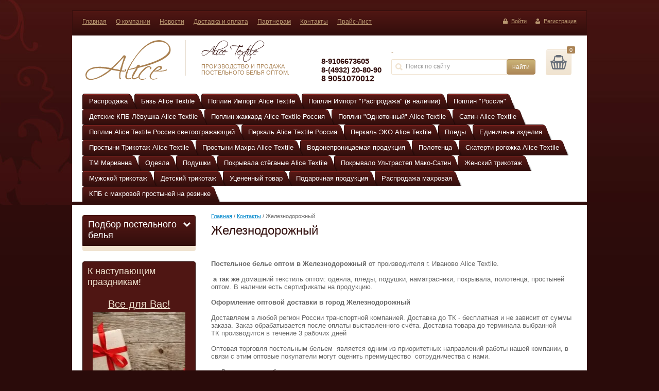

--- FILE ---
content_type: text/html; charset=utf-8
request_url: https://alice-textile.ru/kontakty-39
body_size: 14617
content:
<!DOCTYPE html>
<html lang="ru">
<head>
<meta name='yandex-verification' content='6e739df5fb80db62' />
<meta name='wmail-verification' content='38023b051773f483' />
<meta name="google-site-verification" content="_FsDQW5K5N0aO4RjXPeUAca9SF4fwFRhDqZ9btHgOPA" />
<meta name="robots" content="all"/>
<meta http-equiv="Content-Type" content="text/html; charset=UTF-8"/>
<title>Контакты Alice Textile г. Железнодорожный</title>
<meta name="description" content="Контакты Alice Textile г. Железнодорожный"/>
<meta name="keywords" content="постельное белье оптом Железнодорожный, все постельное белье, кпб Железнодорожный, производство постельного белья"/>
<meta name='wmail-verification' content='d33b6378445e228d' />
<link type="text/css" rel="stylesheet" href="/t/v1128/images/css/styles.less.css"/>
<link rel='stylesheet' type='text/css' href='/shared/highslide-4.1.13/highslide.min.css'/>
<script type='text/javascript' src='/shared/highslide-4.1.13/highslide-full.packed.js'></script>
<script type='text/javascript'>
hs.graphicsDir = '/shared/highslide-4.1.13/graphics/';
hs.outlineType = null;
hs.showCredits = false;
hs.lang={cssDirection:'ltr',loadingText:'Загрузка...',loadingTitle:'Кликните чтобы отменить',focusTitle:'Нажмите чтобы перенести вперёд',fullExpandTitle:'Увеличить',fullExpandText:'Полноэкранный',previousText:'Предыдущий',previousTitle:'Назад (стрелка влево)',nextText:'Далее',nextTitle:'Далее (стрелка вправо)',moveTitle:'Передвинуть',moveText:'Передвинуть',closeText:'Закрыть',closeTitle:'Закрыть (Esc)',resizeTitle:'Восстановить размер',playText:'Слайд-шоу',playTitle:'Слайд-шоу (пробел)',pauseText:'Пауза',pauseTitle:'Приостановить слайд-шоу (пробел)',number:'Изображение %1/%2',restoreTitle:'Нажмите чтобы посмотреть картинку, используйте мышь для перетаскивания. Используйте клавиши вперёд и назад'};</script>

            <!-- 46b9544ffa2e5e73c3c971fe2ede35a5 -->
            <script src='/shared/s3/js/lang/ru.js'></script>
            <script src='/shared/s3/js/common.min.js'></script>
        <link rel='stylesheet' type='text/css' href='/shared/s3/css/calendar.css' /><link rel="icon" href="/favicon.ico" type="image/x-icon">
<link rel="apple-touch-icon" href="/touch-icon-iphone.png">
<link rel="apple-touch-icon" sizes="76x76" href="/touch-icon-ipad.png">
<link rel="apple-touch-icon" sizes="120x120" href="/touch-icon-iphone-retina.png">
<link rel="apple-touch-icon" sizes="152x152" href="/touch-icon-ipad-retina.png">
<meta name="msapplication-TileImage" content="/touch-w8-mediumtile.png"/>
<meta name="msapplication-square70x70logo" content="/touch-w8-smalltile.png" />
<meta name="msapplication-square150x150logo" content="/touch-w8-mediumtile.png" />
<meta name="msapplication-wide310x150logo" content="/touch-w8-widetile.png" />
<meta name="msapplication-square310x310logo" content="/touch-w8-largetile.png" />

<!--s3_require-->
<link rel="stylesheet" href="/g/basestyle/1.0.0/user/user.css" type="text/css"/>
<link rel="stylesheet" href="/g/basestyle/1.0.0/user/user.blue.css" type="text/css"/>
<script type="text/javascript" src="/g/basestyle/1.0.0/user/user.js"></script>
<!--/s3_require-->

<link rel='stylesheet' type='text/css' href='/t/images/__csspatch/2/patch.css'/>

<link href="/g/shop2/shop2.css" rel="stylesheet" type="text/css" />
<link href="/g/shop2/comments/comments.less.css" rel="stylesheet" type="text/css" />
<link rel="stylesheet" type="text/css" href="/g/shop2/elements.less.css">

	<script type="text/javascript" src="/g/jquery/jquery-1.7.2.min.js" charset="utf-8"></script>


<script type="text/javascript" src="/g/shop2/shop2.packed.js"></script>
<script type="text/javascript" src="/g/printme.js" charset="utf-8"></script>
<script type="text/javascript" src="/g/no_cookies.js" charset="utf-8"></script>
<script type="text/javascript" src="/g/shop2v2/default/js/baron.min.js"></script>
<script type="text/javascript" src="/g/shop2/shop2custom.js" charset="utf-8"></script>
<script type="text/javascript" src="/g/shop2/disable.params.shop2.js" charset="utf-8"></script>
<script type="text/javascript">
	shopClient.uri = '/magazin';
	shopClient.mode = '';
        	shop2.apiHash = {"getSearchMatches":"ad47bd5eaed508c9480563b60a2567cf","getFolderCustomFields":"96d2c153fa91fba4578e22822333698b","getProductListItem":"076042cb4fb833b6e9f42033af872340","cartAddItem":"dcb370698c023c8e46314b753155b113","cartRemoveItem":"bcd6351621903cf9821078f661ed1440","cartUpdate":"fd4664b7bb704173fb8269b3b1de61f1","cartRemoveCoupon":"723628780c52a061f99378e8396238b3","cartAddCoupon":"2bda5469930945959f4e1927c0f862ad","deliveryCalc":"02cb8d1e39b434a63125e4fd504bed0d","printOrder":"b91193f1edef833f302856774e06fdfb","cancelOrder":"68e626b2e886aacd3fb40a0d266d54ce","cancelOrderNotify":"038fda8434803b1d9c3f33b2461b8636","repeatOrder":"9080886c3b5b7ebe55c24d8d56a04ee3","paymentMethods":"e3b88a72363232108dccbcd098c983bb","compare":"74fa489a4df9a2f98bf1a4cd1620b545","getPromoProducts":"bde97ba2ed4075948bc4071280b66fcd"};
</script><link type="text/css" rel="stylesheet" href="/t/v1128/images/css/shop.less.css"/>
<script type="text/javascript" charset="utf-8" src="/g/module/megaslider/js/megaslider.jquery.js"></script>
<script type="text/javascript" charset="utf-8" src="/t/v1128/images/js/jcarousellite.min.js"></script>
<script type="text/javascript" charset="utf-8" src="/t/v1128/images/js/scripts.js"></script>
<!--[if lt IE 9]>
<script type="text/javascript" charset="utf-8" src="http://html5shiv.googlecode.com/svn/trunk/html5.js"></script>
<![endif]-->
<link type="text/css" rel="stylesheet" href="/t/v1128/images/site_addons.scss.css"/>
<script type="text/javascript" src="https://cloudparser.ru/widget/script?hash=5d113d11e5023e69ed1ac7a68fcbf34f0d0d20f6" async></script>
</head>
<body>
<div class="wrapper">
    <div class="top-line"></div>
        <div class="header-top">
        <div class="header-top-in">
                        <nav>
                <ul>
                                        <li><a href="/">Главная</a></li>
                                        <li><a href="/o-kompanii">О компании</a></li>
                                        <li><a href="/news">Новости</a></li>
                                        <li><a href="/dostavka-i-oplata">Доставка и оплата</a></li>
                                        <li><a href="/partneram">Партнерам</a></li>
                                        <li><a href="/kontakty">Контакты</a></li>
                                        <li><a href="/prays-list" target="_blank">Прайс-Лист</a></li>
                                    </ul>
            </nav>
                                    <div class="login-top">
        <a href="/users/login" class="login">Войти</a>
    <a href="/users/register" class="register">Регистрация</a>
    </div>                    </div>
        <div class="clear-both"></div>
    </div>
        <div class="head-wr">
    <header>
        <div class="company">
                        <div class="logo">
                <a href="http://alice-textile.ru"><img src="/thumb/2/xBwUr8xyecY6W_6TOypunA/166c77/d/logo_1.png" alt="Alice Textile - Постельное белье Оптом" /></a>
            </div>
                                    <ul>
              <li class="name"><img src="/d/company.png" alt=""></li>                <li class="desc">ПРОИЗВОДСТВО И ПРОДАЖА ПОСТЕЛЬНОГО БЕЛЬЯ ОПТОМ.</li>            </ul>
                    </div>
                <div class="phone">
            <div class="p-item"></div>
            <div class="p-item"><p><br />
<strong style="font-size: 15px;">8-9106673605<br />
8-(4932) 20-80-90</strong></p>

<p><strong><span style="font-size:12pt;"><span data-mega-font-name="arial" style="font-family:Arial,Helvetica,sans-serif;">8 9051070012</span></span></strong></p></div>
        </div>
                 
     
<div id="shop2-cart-preview">
<div class="shop2-block">
	<a href="/magazin/cart" class="icon"><span class="ico"></span><div class="col"><span id="cart_total_amount">0</span></div></a>
	<div class="cart-preview" style="display:none;">
		<div class="cart-arrow"></div>
		<div>
		<div class="shop-cart-in" style="display:block;">
		<div class="shop-cart-full">		
		<p>На сумму:</p><strong><span id="cart_total">0</span>&nbsp;руб.</strong>
				
    		</div>
    		<div class="shop-cart-empty" style="display:none;">Ваша корзина пуста</div>
		</div>
		</div>
	</div>
</div>
</div>        <div class="search-wrap">
            <div class="mode">-</div>
            <form class="search-container" action="/search" method="get">
                <div class="field">
                    <input type="text" name="search" value="Поиск по сайту" onfocus="if(this.value=='Поиск по сайту')this.value=''" onblur="if(this.value=='')this.value='Поиск по сайту'">
                </div>
                <input type="submit" value="найти">
            <re-captcha data-captcha="recaptcha"
     data-name="captcha"
     data-sitekey="6LcYvrMcAAAAAKyGWWuW4bP1De41Cn7t3mIjHyNN"
     data-lang="ru"
     data-rsize="invisible"
     data-type="image"
     data-theme="light"></re-captcha></form>
        </div>
        <div class="clear-both"></div>
    </header>
    <ul class="nav-main" id="menu-top">
        <li><a href="/magazin/folder/142653104"></a>              <li class="level-1"><a href="/magazin/folder/rasprodazha-3"><span class="s1">Распродажа</span><span class="s2"></span></a>              <ul>
          <li><a href="/magazin/folder/rasprodazha-byaz-1-5-spalnaya">Распродажа &quot;Бязь 1.5 - спальная&quot;</a>                </li>
            <li><a href="/magazin/folder/rasprodazha-byaz-detskaya-1">Распродажа &quot;Бязь детская&quot;</a>                </li>
            <li><a href="/magazin/folder/rasprodazha-poplin-1-5-spalnyj">Распродажа &quot;Поплин 1.5-спальный&quot;</a>                </li>
            <li><a href="/magazin/folder/polisatin-1">Полисатин</a>                </li>
            <li><a href="/magazin/folder/poplin-import-rasprodazha-v-nalichii">Поплин Импорт Распродажа(в наличии).</a>                </li>
            <li><a href="/folder/rasprodazha-byaz-220sm">Распродажа &quot;Бязь 220см&quot;</a>                </li>
      </ul>
  </li>
          <li class="level-1"><a href="/magazin/folder/byaz-2"><span class="s1">Бязь Alice Textile</span><span class="s2"></span></a>              <ul>
          <li><a href="/magazin/folder/byaz-150sm">Бязь 150см Alice Textile</a>                </li>
            <li><a href="/magazin/folder/byaz-220sm-vse-razmery">Бязь 220см все размеры Alice Textile</a>                </li>
            <li><a href="/magazin/folder/byaz-220sm-premium">Бязь 220см &quot;Премиум&quot; Alice Textile</a>                </li>
            <li><a href="/magazin/folder/byaz-220sm-alice-textile-teks-dizajn">Бязь 220см Alice Textile &quot;Премиум&quot; (Текс дизайн)</a>                </li>
            <li><a href="/magazin/folder/byaz-220sm-alice-textile-proteks">Бязь 220см Alice Textile &quot;Премиум&quot; (Протекс)</a>                </li>
            <li><a href="/magazin/folder/byaz-220sm-premium-trejd-design">Бязь 220см Alice Textile &quot;Премиум&quot; (Трэйд Дизайн)</a>                </li>
            <li><a href="/magazin/folder/byaz-220sm-premium-art-dizajn">Бязь 220см Alice Textile &quot;Премиум&quot; (Арт дизайн)</a>                </li>
            <li><a href="/magazin/folder/byaz-220sm-premium-milanika">Бязь 220см Alice Textile &quot;Премиум&quot; (Миланика)</a>                </li>
            <li><a href="/magazin/folder/byaz-220sm-alice-textile-tradicii-tekstilya">Бязь 220см Alice Textile &quot;Премиум&quot; (Традиции текстиля)</a>                </li>
      </ul>
  </li>
          <li class="level-1"><a href="/magazin/folder/poplin-import-alice-textile"><span class="s1">Поплин Импорт Alice Textile</span><span class="s2"></span></a>              <ul>
          <li><a href="/magazin/folder/poplin-import-2">Поплин Alice Textile</a>                </li>
      </ul>
  </li>
          <li class="level-1"><a href="/magazin/folder/poplin-import-v-nalichii"><span class="s1">Поплин Импорт &quot;Распродажа&quot; (в наличии)</span><span class="s2"></span></a>                </li>
            <li class="level-1"><a href="/magazin/folder/poplin-rossiya-1"><span class="s1">Поплин &quot;Россия&quot;</span><span class="s2"></span></a>              <ul>
          <li><a href="/magazin/folder/poplin-alic-textile-rossiya-teks-dizajn">Поплин Alice Textile &quot;Россия&quot;(Логос)</a>                </li>
            <li><a href="/magazin/folder/poplin-alic-textile-rossiya-trejd-tekstil">Поплин Alice Textile &quot;Россия&quot;(Трэйд текстиль)</a>                </li>
            <li><a href="/magazin/folder/poplin-alic-textile-rossiya-art-dizajn">Поплин Alice Textile &quot;Россия&quot;(Арт дизайн)</a>                </li>
            <li><a href="/magazin/folder/poplin-alic-textile-rossiya-milanika">Поплин Alice Textile &quot;Россия&quot;(Миланика)</a>                </li>
            <li><a href="/magazin/folder/poplin-alic-textile-rossiya-proteks">Поплин Alice Textile &quot;Россия&quot;(Протекс)</a>                </li>
            <li><a href="/magazin/folder/poplin-alic-textile-rossiya-tradicii-tekstilya">Поплин Alice Textile &quot;Россия&quot;(Традиции текстиля)</a>                </li>
            <li><a href="/magazin/folder/poplin-strajp-alice-textile">Поплин-страйп Alice Textile</a>                </li>
      </ul>
  </li>
          <li class="level-1"><a href="/magazin/folder/detskie-kpb-levushka-alice-textile"><span class="s1">Детские КПБ Лёвушка Alice Textile</span><span class="s2"></span></a>              <ul>
          <li><a href="/magazin/folder/poplin-levushka-alice-textile">Поплин Лёвушка Alice Textile</a>                </li>
            <li><a href="/magazin/folder/poplin-levushka-yasli-na-rezinke">Поплин &quot;Лёвушка&quot; ясли</a>                </li>
            <li><a href="/magazin/folder/byaz-detskaya-alice-textile">Бязь детская Alice Textile</a>                </li>
            <li><a href="/magazin/folder/byaz-yasli-alice-textile">Бязь ясли Alice Textile</a>                </li>
            <li><a href="/magazin/folder/byaz-yasli-na-rezinke-alice-textile">Бязь ясли на резинке Alice Textile</a>                </li>
      </ul>
  </li>
          <li class="level-1"><a href="/magazin/folder/poplin-odnotonnyj-alice-textile-rossiya"><span class="s1">Поплин жаккард Alice Textile Россия</span><span class="s2"></span></a>                </li>
            <li class="level-1"><a href="/folder/poplin-odnotonnyj-alice-textile"><span class="s1">Поплин &quot;Однотонный&quot; Alice Textile</span><span class="s2"></span></a>              <ul>
          <li><a href="/folder/konstruktor-poplina-odnotonnogo">Конструктор Поплина &quot;Однотонного&quot;</a>                </li>
      </ul>
  </li>
          <li class="level-1"><a href="/magazin/folder/satin"><span class="s1">Сатин  Alice  Textile</span><span class="s2"></span></a>              <ul>
          <li><a href="/magazin/folder/satin-gold">Сатин Gold Alice Textile</a>                </li>
            <li><a href="/magazin/folder/satin-import">Сатин Импорт Alice Textile</a>                </li>
            <li><a href="/magazin/folder/satin-rossiya">Сатин Россия Alice Textile</a>                </li>
      </ul>
  </li>
          <li class="level-1"><a href="/magazin/folder/poplin-alice-textile-rossiya-svetootrazhayushchij"><span class="s1">Поплин Alice Textile Россия светоотражающий</span><span class="s2"></span></a>                </li>
            <li class="level-1"><a href="/magazin/folder/perkal-alice-textile-rossiya"><span class="s1">Перкаль Alice Textile Россия</span><span class="s2"></span></a>                </li>
            <li class="level-1"><a href="/magazin/folder/perkal-eko-alice-textile"><span class="s1">Перкаль ЭКО Alice Textile</span><span class="s2"></span></a>              <ul>
          <li><a href="/magazin/folder/perkal-eko-konstruktor">Перкаль ЭКО конструктор</a>                </li>
      </ul>
  </li>
          <li class="level-1"><a href="/magazin/folder/pledy"><span class="s1">Пледы</span><span class="s2"></span></a>              <ul>
          <li><a href="/magazin/folder/pledy-velsoft-standart-alice-textile">Пледы Велсофт &quot;Стандарт&quot; Alice Textile</a>                </li>
            <li><a href="/magazin/folder/pledy-velsoft-premium-alice-textile">Пледы Велсофт &quot;Премиум&quot; Alice Textile</a>                </li>
            <li><a href="/magazin/folder/pledy-velsoft-zhakkard-alice-textile">Пледы Велсофт &quot;Жаккард&quot; Alice Textile</a>                </li>
            <li><a href="/magazin/folder/pledy-velsoft-ombre">Пледы Велсофт &quot;Омбре&quot;</a>                </li>
            <li><a href="/magazin/folder/pledy-aerosoft-alice-textile">Пледы &quot;Аэрософт&quot; Alice Textile</a>                </li>
            <li><a href="/magazin/folder/pledy-velsoft-svetyashchiesya-alice-textile">Пледы Велсофт &quot;Светящиеся&quot; Alice Textile</a>                </li>
      </ul>
  </li>
          <li class="level-1"><a href="/magazin/folder/edinichnye-izdeliya"><span class="s1">Единичные изделия</span><span class="s2"></span></a>              <ul>
          <li><a href="/magazin/folder/prostyni-poplin-na-rez">Простыни поплин на резинке</a>                </li>
            <li><a href="/magazin/folder/naperniki-tik">Наперники (Тик)</a>                </li>
      </ul>
  </li>
          <li class="level-1"><a href="/magazin/folder/prostyni-trikotazh-alice-textile"><span class="s1">Простыни Трикотаж Alice Textile</span><span class="s2"></span></a>                </li>
            <li class="level-1"><a href="/magazin/folder/prostyni-mahra-alice-textile"><span class="s1">Простыни Махра Alice Textile</span><span class="s2"></span></a>                </li>
            <li class="level-1"><a href="/magazin/folder/vodonepronicaemaya-produkciya"><span class="s1">Водонепроницаемая продукция</span><span class="s2"></span></a>                </li>
            <li class="level-1"><a href="/magazin/folder/polotenca-1"><span class="s1">Полотенца</span><span class="s2"></span></a>              <ul>
          <li><a href="/magazin/folder/polotenca-nabory-vafelka-alice-textile">Полотенца наборы (вафелька) Alice Textile</a>                </li>
            <li><a href="/magazin/folder/polotenca-nabory-rogozhka-alice-textile">Полотенца наборы (рогожка) Alice Textile</a>                </li>
            <li><a href="/magazin/folder/polotenca-bannye-vafelka">Полотенца банные (вафелька) Alice Textile</a>                </li>
            <li><a href="/magazin/folder/polotenca-rogozhka-nedelka">Полотенца рогожка &quot;Неделька&quot;</a>                </li>
            <li><a href="/magazin/folder/polotenca-plyazhnye-alice-textile">Полотенца Пляжные Alice Textile</a>                </li>
      </ul>
  </li>
          <li class="level-1"><a href="/magazin/folder/skaterti-rogozhka-alice-textile"><span class="s1">Скатерти рогожка Alice Textile</span><span class="s2"></span></a>                </li>
            <li class="level-1"><a href="/magazin/folder/tm-marianna-1"><span class="s1">ТМ Марианна</span><span class="s2"></span></a>              <ul>
          <li><a href="/magazin/folder/pokryvala-kollekcii-elite-s-mehom">Покрывала Коллекции «ELITE» (с мехом)</a>                </li>
            <li><a href="/magazin/folder/pokryvala-kollekcii-bruno">Покрывала Коллекции «Бруно»</a>                </li>
            <li><a href="/magazin/folder/pokryvala-kollekcii-lyubimchiki">Покрывала Коллекции «Моника»</a>                </li>
            <li><a href="/magazin/folder/shtory">Шторы</a>                </li>
      </ul>
  </li>
          <li class="level-1"><a href="/magazin/folder/odeyala-1"><span class="s1">Одеяла</span><span class="s2"></span></a>              <ul>
          <li><a href="/magazin/folder/odeyala-alice-textile">Одеяла &quot;Alice Textile&quot;</a>                </li>
      </ul>
  </li>
          <li class="level-1"><a href="/magazin/folder/podushki-1"><span class="s1">Подушки</span><span class="s2"></span></a>              <ul>
          <li><a href="/magazin/folder/podushki-alice-textile">Подушки &quot;Alice Textile&quot;</a>                </li>
      </ul>
  </li>
          <li class="level-1"><a href="/magazin/folder/pokryvalo-steganoe-alice-textile"><span class="s1">Покрывала стёганые Alice Textile</span><span class="s2"></span></a>              <ul>
          <li><a href="/magazin/folder/pokryvala-steganye-perkal-alice-textile">Покрывала стёганые &quot;Перкаль&quot; Alice Textile</a>                </li>
            <li><a href="/magazin/folder/pokryvala-steganye-poplin-alice-textile">Покрывала стёганые &quot;Поплин&quot; Alice Textile</a>                </li>
      </ul>
  </li>
          <li class="level-1"><a href="/magazin/folder/pokryvalo-ultrastep-mako-satin"><span class="s1">Покрывало Ультрастеп Мако-Сатин</span><span class="s2"></span></a>                </li>
            <li class="level-1"><a href="/magazin/folder/zhenskie-trikotazh"><span class="s1">Женский трикотаж</span><span class="s2"></span></a>                </li>
            <li class="level-1"><a href="/magazin/folder/muzhskoj-trikotazh"><span class="s1">Мужской трикотаж</span><span class="s2"></span></a>                </li>
            <li class="level-1"><a href="/magazin/folder/trikotazh-detskij"><span class="s1">Детский трикотаж</span><span class="s2"></span></a>              <ul>
          <li><a href="/magazin/folder/trikotazh-dlya-malchikov">Трикотаж для мальчиков</a>                </li>
            <li><a href="/magazin/folder/trikotazh-dlya-devochek">Трикотаж для девочек</a>                </li>
      </ul>
  </li>
          <li class="level-1"><a href="/magazin/folder/ucenennyj-tovar"><span class="s1">Уцененный товар</span><span class="s2"></span></a>                </li>
            <li class="level-1"><a href="/magazin/folder/podarochnyaya-produkciya"><span class="s1">Подарочная продукция</span><span class="s2"></span></a>                </li>
            <li class="level-1"><a href="/folder/rasprodaga2023"><span class="s1">Распродажа махровая</span><span class="s2"></span></a>                </li>
            <li class="level-1"><a href="/magazin/folder/kpb-s-mahrovoj-prostynej-na-rezinke"><span class="s1">КПБ с махровой простыней на резинке</span><span class="s2"></span></a>         </li>
</ul>
    <div class="clear-both"></div>
    <div class="nav-line"></div>
        </div>
    
  </div>
    <div class="content-wrap">
        <table class="content">
            <tr>
                <td class="sidebar">
                    

                    
<div class="shop2-search">
	<div class="search-name">
		Подбор постельного белья <span class="search-arrow"></span>
	</div>
		
	<form class="dropdown-search" method="get" name="shop2_search" action="/magazin/search" enctype="multipart/form-data">
        <input type="hidden" name="sort_by" value=""/>
	
		<div class="field">
			<span>Цена, р.:</span>
			<ul>
				<li>
				<input placeholder="от" type="text" name="s[price][min]" value="" />
				</li>
				<li>
				<input placeholder="до" class="small" type="text" name="s[price][max]" value="" />
				</li>
			</ul>
			<div class="clear-both"></div>
		</div>
		
		<div class="field">
			<label for="s[name]">Название:</label>
			<input type="text" name="s[name]" id="s[name]" value="" maxlength="100" size="26" />
		</div>
				<div class="field">
			<label for="s[article]">Артикул:</label>
			<input type="text" name="s[article]" id="s[article]" value="" maxlength="100" size="26" />
		</div>
		
		<div class="field">
			<label for="search_text">Текст:</label>
			<input type="text" name="search_text" id="search_text" value="" maxlength="100" size="26" />
		</div>
                		
		<div class="field"><label for="s[folder_id]">Выберите категорию:</label><select id="s[folder_id]" name="s[folder_id]" onchange="shopClient.Search.getFolderParams(this, '96d2c153fa91fba4578e22822333698b', 731682)"><option value="" >Все</option><option value="142828704" > Распродажа</option><option value="142845504" >&raquo; Распродажа &amp;quot;Бязь 1.5 - спальная&amp;quot;</option><option value="142846304" >&raquo; Распродажа &amp;quot;Бязь детская&amp;quot;</option><option value="35959706" >&raquo; Распродажа &amp;quot;Поплин 1.5-спальный&amp;quot;</option><option value="221311105" >&raquo; Полисатин</option><option value="30355707" >&raquo; Поплин Импорт Распродажа(в наличии).</option><option value="31364908" >&raquo; Распродажа &amp;quot;Бязь 220см&amp;quot;</option><option value="142829504" > Бязь Alice Textile</option><option value="142829904" >&raquo; Бязь 150см Alice Textile</option><option value="142830304" >&raquo; Бязь 220см все размеры Alice Textile</option><option value="142830504" >&raquo; Бязь 220см &amp;quot;Премиум&amp;quot; Alice Textile</option><option value="170850305" >&raquo; Бязь 220см Alice Textile &amp;quot;Премиум&amp;quot; (Текс дизайн)</option><option value="170850505" >&raquo; Бязь 220см Alice Textile &amp;quot;Премиум&amp;quot; (Протекс)</option><option value="168307105" >&raquo; Бязь 220см Alice Textile &amp;quot;Премиум&amp;quot; (Трэйд Дизайн)</option><option value="168330505" >&raquo; Бязь 220см Alice Textile &amp;quot;Премиум&amp;quot; (Арт дизайн)</option><option value="168330705" >&raquo; Бязь 220см Alice Textile &amp;quot;Премиум&amp;quot; (Миланика)</option><option value="170852505" >&raquo; Бязь 220см Alice Textile &amp;quot;Премиум&amp;quot; (Традиции текстиля)</option><option value="152523905" > Поплин Импорт Alice Textile</option><option value="124357705" >&raquo; Поплин Alice Textile</option><option value="254523706" > Поплин Импорт &amp;quot;Распродажа&amp;quot; (в наличии)</option><option value="127201105" > Поплин &amp;quot;Россия&amp;quot;</option><option value="171001705" >&raquo; Поплин Alice Textile &amp;quot;Россия&amp;quot;(Логос)</option><option value="168339905" >&raquo; Поплин Alice Textile &amp;quot;Россия&amp;quot;(Трэйд текстиль)</option><option value="168340105" >&raquo; Поплин Alice Textile &amp;quot;Россия&amp;quot;(Арт дизайн)</option><option value="168340905" >&raquo; Поплин Alice Textile &amp;quot;Россия&amp;quot;(Миланика)</option><option value="171001905" >&raquo; Поплин Alice Textile &amp;quot;Россия&amp;quot;(Протекс)</option><option value="171002305" >&raquo; Поплин Alice Textile &amp;quot;Россия&amp;quot;(Традиции текстиля)</option><option value="81711706" >&raquo; Поплин-страйп Alice Textile</option><option value="142956504" > Детские КПБ Лёвушка Alice Textile</option><option value="142879104" >&raquo; Поплин Лёвушка Alice Textile</option><option value="142947104" >&raquo; Поплин &amp;quot;Лёвушка&amp;quot; ясли</option><option value="142969304" >&raquo; Бязь детская Alice Textile</option><option value="142969504" >&raquo; Бязь ясли Alice Textile</option><option value="143330304" >&raquo; Бязь ясли на резинке Alice Textile</option><option value="142997104" > Поплин жаккард Alice Textile Россия</option><option value="22803508" > Поплин &amp;quot;Однотонный&amp;quot; Alice Textile</option><option value="18353108" >&raquo; Конструктор Поплина &amp;quot;Однотонного&amp;quot;</option><option value="18353508" >&raquo;&raquo; Наволочки</option><option value="18353708" >&raquo;&raquo; Простыня</option><option value="18359308" >&raquo;&raquo; Пододеяльник с наволочками</option><option value="35505109" >&raquo;&raquo; Простыня на резинке</option><option value="142869904" > Сатин  Alice  Textile</option><option value="142870304" >&raquo; Сатин Gold Alice Textile</option><option value="142874104" >&raquo; Сатин Импорт Alice Textile</option><option value="142874504" >&raquo; Сатин Россия Alice Textile</option><option value="35045505" > Поплин Alice Textile Россия светоотражающий</option><option value="142847304" > Перкаль Alice Textile Россия</option><option value="142869304" > Перкаль ЭКО Alice Textile</option><option value="142869704" >&raquo; Перкаль ЭКО конструктор</option><option value="142883704" > Пледы</option><option value="142900304" >&raquo; Пледы Велсофт &amp;quot;Стандарт&amp;quot; Alice Textile</option><option value="142900904" >&raquo; Пледы Велсофт &amp;quot;Премиум&amp;quot; Alice Textile</option><option value="142901304" >&raquo; Пледы Велсофт &amp;quot;Жаккард&amp;quot; Alice Textile</option><option value="142949104" >&raquo; Пледы Велсофт &amp;quot;Омбре&amp;quot;</option><option value="142905104" >&raquo; Пледы &amp;quot;Аэрософт&amp;quot; Alice Textile</option><option value="142905504" >&raquo; Пледы Велсофт &amp;quot;Светящиеся&amp;quot; Alice Textile</option><option value="142846704" > Единичные изделия</option><option value="142997504" >&raquo; Простыни поплин на резинке</option><option value="143009504" >&raquo; Наперники (Тик)</option><option value="142879704" > Простыни Трикотаж Alice Textile</option><option value="142879904" > Простыни Махра Alice Textile</option><option value="143215704" > Водонепроницаемая продукция</option><option value="142880104" > Полотенца</option><option value="142887504" >&raquo; Полотенца наборы (вафелька) Alice Textile</option><option value="142887704" >&raquo; Полотенца наборы (рогожка) Alice Textile</option><option value="142900104" >&raquo; Полотенца банные (вафелька) Alice Textile</option><option value="143322704" >&raquo; Полотенца рогожка &amp;quot;Неделька&amp;quot;</option><option value="244378505" >&raquo; Полотенца Пляжные Alice Textile</option><option value="143207504" > Скатерти рогожка Alice Textile</option><option value="142908504" > ТМ Марианна</option><option value="142946704" >&raquo; Покрывала Коллекции «ELITE» (с мехом)</option><option value="142946904" >&raquo; Покрывала Коллекции «Бруно»</option><option value="142947304" >&raquo; Покрывала Коллекции «Моника»</option><option value="143207104" >&raquo; Шторы</option><option value="142956104" > Одеяла</option><option value="142967904" >&raquo; Одеяла &amp;quot;Alice Textile&amp;quot;</option><option value="142975904" >&raquo;&raquo; Одеяла &amp;quot;Комфорт&amp;quot; Alice Textile</option><option value="98980305" >&raquo;&raquo; Одеяла &amp;quot;Престиж&amp;quot; поплин/перкаль Alice Textile</option><option value="142968104" > Подушки</option><option value="142969704" >&raquo; Подушки &amp;quot;Alice Textile&amp;quot;</option><option value="142974304" >&raquo;&raquo; Подушка &amp;quot;Стандарт&amp;quot; Alice Textile</option><option value="142974704" >&raquo;&raquo; Подушка &amp;quot;Комфорт&amp;quot; Alice Textile</option><option value="142975104" >&raquo;&raquo; Подушка &amp;quot;Премиум&amp;quot; Alice Textile</option><option value="42667709" >&raquo;&raquo; Подушка &amp;quot;Престиж&amp;quot; Alice Textile</option><option value="143007904" > Покрывала стёганые Alice Textile</option><option value="143008504" >&raquo; Покрывала стёганые &amp;quot;Перкаль&amp;quot; Alice Textile</option><option value="143008904" >&raquo; Покрывала стёганые &amp;quot;Поплин&amp;quot; Alice Textile</option><option value="143119504" > Покрывало Ультрастеп Мако-Сатин</option><option value="183117305" > Женский трикотаж</option><option value="183185105" > Мужской трикотаж</option><option value="183323505" > Детский трикотаж</option><option value="183675305" >&raquo; Трикотаж для мальчиков</option><option value="183682505" >&raquo; Трикотаж для девочек</option><option value="221426105" > Уцененный товар</option><option value="136806106" > Подарочная продукция</option><option value="69941108" > Распродажа махровая</option><option value="500721513" > КПБ с махровой простыней на резинке</option></select></div><div id="shop2_search_custom_fields"></div>	    
	    <div class="field"><label for="s[vendor_id]">Производитель:</label><select name="s[vendor_id]" id="s[vendor_id]"><option value="">Все</option><option value="24187107" >Арт Дизайн</option><option value="21894307" >Китай</option><option value="4741701" >Марианна</option><option value="80896500" >Столица Текстиля</option><option value="24187307" >Традиции Текстиля</option><option value="24186907" >Трейд Дизайн</option><option value="46622700" >Элис-Групп</option></select></div>	    
	    <div class="field">
			<label for="s[new]">Новинка:</label>
        <select name="s[new]" id="s[new]">         
                    <option value="">Все</option>
                    <option value="0">нет</option>
                    <option value="1">да</option>
        </select>
        </div>
        
        <div class="field">
			<label for="s[special]">Спецпредложение:</label>
        <select name="s[special]" id="s[special]">         
                    <option value="">Все</option>
                    <option value="0">нет</option>
                    <option value="1">да</option>
        </select>
        </div>
        
        <div class="field">
			<label for="s[products_per_page]">Результатов на странице:</label>
        <select name="s[products_per_page]" id="s[products_per_page]">         
                                                <option value="5">5</option>
                                    <option value="20">20</option>
                                    <option value="35">35</option>
                                    <option value="50">50</option>
                                    <option value="65">65</option>
                                    <option value="80">80</option>
                                    <option value="95">95</option>
                    </select>
        </div>
        
		
		
		<div class="submit">
			<input type="submit" value="Подобрать">
		</div>
	<re-captcha data-captcha="recaptcha"
     data-name="captcha"
     data-sitekey="6LcYvrMcAAAAAKyGWWuW4bP1De41Cn7t3mIjHyNN"
     data-lang="ru"
     data-rsize="invisible"
     data-type="image"
     data-theme="light"></re-captcha></form>
</div>
                                        <div class="block-text">
                        <div class="block-title">К наступающим праздникам!</div>
                        <div class="block-body">
                            <p style="text-align: center;"><a href="/folder/novogodnee"><span style="font-size:15pt;">Все для Вас!</span></a></p>

<p style="text-align: center;"><img alt="на банер раздела" height="160" src="/thumb/2/PYOMWiaKC1LXpxFMwy9fWg/180r160/d/na_baner_razdela.jpg" style="border-width: 0" width="180" /></p>

<p style="text-align: center;"><a href="/folder/novogodnee"><span style="font-size: 20px;">И ваших&nbsp;близких!</span></a></p>
                        </div>
                    </div>
                    
                                        <div class="block-text">
                        <div class="block-title">Трикотаж в ассортименте</div>
                        <div class="block-body">
                            <p><strong></strong></p>

<p style="text-align: center;"><img alt="на банер" height="160" src="/thumb/2/guv97M_7fxXcL30r54aBkw/180r160/d/na_baner.jpg" style="border-width: 0" width="122" /><br />
<a href="/magazin/folder/zhenskie-pizhamy"><strong><span style="font-size:18pt;">Сделать</span></strong></a></p>

<p style="text-align: center;"><a href="/magazin/folder/zhenskie-pizhamy"><strong><span style="font-size:18pt;">Заказ</span></strong></a></p>

<p>&nbsp;</p>

<p>&nbsp;</p>
                        </div>
                    </div>
                    

                                        <div class="block-informers">
                        <div class="block-title">Мы в Соц.Сетях</div>
                        <div class="block-body"><script type="text/javascript" src="https://vk.com/js/api/openapi.js?162"></script>
<!-- VK Widget -->
<div id="vk_groups"></div>
<script type="text/javascript">
VK.Widgets.Group("vk_groups", {mode: 3}, 182417670);
</script>






<script type="text/javascript">(function() {var script=document.createElement("script");script.type="text/javascript";script.async =true;script.src="//telegram.im/widget-button/index.php?id=@alicetextile";document.getElementsByTagName("head")[0].appendChild(script);})();</script>
<a href="https://telegram.im/@alicetextile" target="_blank" class="telegramim_button telegramim_shadow telegramim_pulse" style="    font-size: 25px;
    width: 181px;
    background: #27A5E7;
    box-shadow: 1px 1px 5px #27a5e7;
    color: #FFFFFF;
    border-radius: 30px;
    margin-top: 10px;" title=""><i></i> share</a></div>
                        <div class="clear-container"></div>
                    </div>
                                    </td>
                <td class="content-part"> 
                                        
<div class="site-path" data-url="/kontakty-39"><a href="/">Главная</a> / <a href="/kontakty">Контакты</a> / Железнодорожный</div>                    <h1>Железнодорожный</h1>
                    
<p>&nbsp;</p>

<p><strong>Постельное</strong> <strong>белье</strong> <strong>оптом</strong> <strong>в</strong> <strong>Железнодорожный</strong> от производителя г. Иваново Alice Textile.</p>

<p>&nbsp;<strong>а</strong> <strong>так</strong> <strong>же</strong>&nbsp;домашний текстиль оптом: одеяла, пледы, подушки, наматрасники, покрывала, полотенца, простыней оптом.&nbsp;В наличии есть сертификаты на продукцию.&nbsp;</p>

<p><strong>Оформление</strong> <strong>оптовой</strong> <strong>доставки</strong> <strong>в</strong> <strong>город</strong> <strong>Железнодорожный</strong><strong></strong></p>

<p>Доставляем в любой регион России транспортной компанией.&nbsp;Доставка до ТК -&nbsp;бесплатная&nbsp;и не зависит от суммы заказа. Заказ обрабатывается после оплаты выставленного счёта. Доставка товара до терминала выбранной ТК&nbsp;производится в течение 3 рабочих дней</p>

<p>Оптовая торговля постельным бельем &nbsp;является одним из приоритетных направлений работы нашей компании, в связи с этим оптовые покупатели могут оценить преимущество&nbsp; сотрудничества с нами.&nbsp;</p>

<ul>
	<li>Возможность работы под заказ;</li>
	<li>Консультации специалистов при выборе по телефону;</li>
	<li>Как наличный, так и безналичный расчет, работаем с физ. и юр. лицами;</li>
	<li>Региональным клиентам, купленный &nbsp;товар отправляем транспортной компанией с оплатой получателя (клиентом или его представителем).</li>
	<li>В случае работы по безналичному расчету высылаем&nbsp; на эл. почту&nbsp; счет, с составлением договора, так же накладные Торг-12</li>
	<li>Скидки&nbsp;и другие условия сотрудничества обговариваются с Вашим региональным менеджером : по тел: 8-910-667-36-05 или 8-905-107-00-12 по эл.почте&nbsp;236545@mail.ru</li>
</ul>

<p>&nbsp;</p>

<p>ТК &laquo;Пэк&raquo;&nbsp; Железнодорожный Московская область, г. Балашиха, микрорайон Саввино, ул. Промышленная, корп. 46</p>

<p>ТК &laquo;Деловые Линии&raquo;&nbsp; &nbsp;Железнодорожный Московская область,&nbsp;г. Балашиха, мкр. Саввино, ул. Промышленная, стр. 46</p>

<p>&nbsp;</p>


</td>
            </tr>
        </table>
    </div>
   <!-- <div class="wrapper-clear"></div> -->
</div>
<div class="footer-top">
    <div id="topLink">
        <a href="#">ВВЕРХ</a>
    </div>
    <div class="footer-top-in">
                <div class="contacts-bot">
            <p>Ивановская область, г. Иваново<br />
Ул. Станкостроителей 1<br />
<br />
8-4932-208090, 8-9106673605,<br />
<strong><span style="font-size:12pt;"><span data-mega-font-name="arial" style="font-family:Arial,Helvetica,sans-serif;">8 9051070012</span></span></strong></p>
        </div>
                <ul class="menu-footer">    <li><a href="/">Главная</a></li>    <li><a href="/o-kompanii">О компании</a></li>    <li><a href="/news">Новости</a></li>    <li><a href="/dostavka-i-oplata">Доставка и оплата</a></li>    <li><a href="/partneram">Партнерам</a></li>    <li><a href="/kontakty">Контакты</a></li>    <li><a href="/prays-list" target="_blank">Прайс-Лист</a></li></ul>
                <div class="shared-bot">
            <div class="shared-title">Читайте нас:</div>
            <a rel="nofollow" href="https://vk.com/alice_textile2019" title="Вконтакте"><img src="/thumb/2/LMrQsBHRcvEApGlJXXKUhg/20c20/d/soc1.png" alt="Вконтакте" /></a><a rel="nofollow" href="https://t.me/alicetextile" title="Telegram"><img src="/thumb/2/b4Cm2vdouZaYjF0qFqcnXA/20c20/d/tg.png" alt="Telegram" /></a><a rel="nofollow" href="https://www.tiktok.com/@alicetextile2021?" title="TikTok"><img src="/thumb/2/GJG2BIy49BbWYbkCTeCN0A/20c20/d/tiktok-logowine.png" alt="TikTok" /></a>        </div>
            </div>
    <div class="clear-both"></div>
</div>
<div class="footer-wr">
    <footer>
        <div class="site-name">
                                    Copyright &copy; 2013 - 2026<br/>
        </div>
                <div class="site-counters">
            <!-- BEGIN TURBOPARSER CODE -->
<script type='text/javascript'>(function(a,b,c,d){var s = document.createElement(a); s.type = b; s.async = true; s.src = c; var ss = document.getElementsByTagName(d)[0]; ss.parentNode.insertBefore(s, ss);})('script', 'text/javascript', 'https://turboparser.ru/parser/widget/loader?hash=a7b1a19aae3e0c1c81eb7c9c6d706e6b&ts='+Date.now(), 'script');</script>
<!-- END TURBOPARSER CODE -->
<!-- Sliza.ru - Widget -->
<script type="text/javascript" src="http://sliza.ru/widget.php?id=533&h=2944c05c48986ee634ad36810fb5e430&t=s" async defer></script>
<!-- /// -->  

<!-- Yandex.Metrika counter -->
<script type="text/javascript" >
    (function (d, w, c) {
        (w[c] = w[c] || []).push(function() {
            try {
                w.yaCounter45068027 = new Ya.Metrika({
                    id:45068027,
                    clickmap:true,
                    trackLinks:true,
                    accurateTrackBounce:true
                });
            } catch(e) { }
        });

        var n = d.getElementsByTagName("script")[0],
            s = d.createElement("script"),
            f = function () { n.parentNode.insertBefore(s, n); };
        s.type = "text/javascript";
        s.async = true;
        s.src = "https://mc.yandex.ru/metrika/watch.js";

        if (w.opera == "[object Opera]") {
            d.addEventListener("DOMContentLoaded", f, false);
        } else { f(); }
    })(document, window, "yandex_metrika_callbacks");
</script>
<!-- /Yandex.Metrika counter -->

<!-- Yandex.Metrika counter -->
<script type="text/javascript" >
    (function (d, w, c) {
        (w[c] = w[c] || []).push(function() {
            try {
                w.yaCounter48065855 = new Ya.Metrika({
                    id:48065855,
                    clickmap:true,
                    trackLinks:true,
                    accurateTrackBounce:true
                });
            } catch(e) { }
        });

        var n = d.getElementsByTagName("script")[0],
            s = d.createElement("script"),
            f = function () { n.parentNode.insertBefore(s, n); };
        s.type = "text/javascript";
        s.async = true;
        s.src = "https://mc.yandex.ru/metrika/watch.js";

        if (w.opera == "[object Opera]") {
            d.addEventListener("DOMContentLoaded", f, false);
        } else { f(); }
    })(document, window, "yandex_metrika_callbacks");
</script>
<noscript><div><img src="https://mc.yandex.ru/watch/48065855" style="position:absolute; left:-9999px;" alt="" /></div></noscript>
<!-- /Yandex.Metrika counter -->

<!-- Yandex.Metrika informer -->
<a href="https://metrika.yandex.ru/stat/?id=34918045&amp;from=informer"
target="_blank" rel="nofollow"><img src="//informer.yandex.ru/informer/34918045/3_1_FFFFFFFF_EFEFEFFF_0_pageviews"
style="width:88px; height:31px; border:0;" alt="Яндекс.Метрика" title="Яндекс.Метрика: данные за сегодня (просмотры, визиты и уникальные посетители)" onclick="try{Ya.Metrika.informer({i:this,id:34918045,lang:'ru'});return false}catch(e){}"/></a>
<!-- /Yandex.Metrika informer -->

<!-- Yandex.Metrika counter -->
<script type="text/javascript">
(function (d, w, c) {
    (w[c] = w[c] || []).push(function() {
        try {
            w.yaCounter34918045 = new Ya.Metrika({id:34918045,
                    clickmap:true,
                    trackLinks:true,
                    accurateTrackBounce:true});
        } catch(e) { }
    });

    var n = d.getElementsByTagName("script")[0],
        s = d.createElement("script"),
        f = function () { n.parentNode.insertBefore(s, n); };
    s.type = "text/javascript";
    s.async = true;
    s.src = (d.location.protocol == "https:" ? "https:" : "http:") + "//mc.yandex.ru/metrika/watch.js";

    if (w.opera == "[object Opera]") {
        d.addEventListener("DOMContentLoaded", f, false);
    } else { f(); }
})(document, window, "yandex_metrika_callbacks");
</script>
<noscript><div><img src="//mc.yandex.ru/watch/34918045" style="position:absolute; left:-9999px;" alt="" /></div></noscript>
<!-- /Yandex.Metrika counter -->
<!--LiveInternet counter--><script type="text/javascript"><!--
document.write("<a href='http://www.liveinternet.ru/click' "+
"target=_blank><img src='//counter.yadro.ru/hit?t18.5;r"+
escape(document.referrer)+((typeof(screen)=="undefined")?"":
";s"+screen.width+"*"+screen.height+"*"+(screen.colorDepth?
screen.colorDepth:screen.pixelDepth))+";u"+escape(document.URL)+
";"+Math.random()+
"' alt='' title='LiveInternet: показано число просмотров за 24"+
" часа, посетителей за 24 часа и за сегодня' "+
"border='0' width='88' height='31'><\/a>")
//--></script><!--/LiveInternet-->

<!-- Put this script tag to the <head> of your page  VK-CHAT!!!-->
<script type="text/javascript" src="https://vk.com/js/api/openapi.js?168"></script>

<!-- Put this div tag to the place, where the Community messages block will be -->
<div id="vk_community_messages"></div>
<script type="text/javascript">
  VK.Widgets.CommunityMessages("vk_community_messages", 213243225, {tooltipButtonText: "Есть вопрос?", disableExpandChatSound: 1});
</script>
<!--__INFO2026-01-17 14:05:01INFO__-->

        </div>
                <div class="site-copyright">
            <span style='font-size:14px;' class='copyright'><!--noindex--><span style="text-decoration:underline; cursor: pointer;" onclick="javascript:window.open('https://megagr'+'oup.ru/base_site?utm_referrer='+location.hostname)" class="copyright">Megagroup.ru</span><!--/noindex-->


</span>
        </div>
    </footer>
</div>
<!--433-->
<script src="/t/v1128/images/js/bdr_addons.js"></script>

<!-- assets.bottom -->
<!-- </noscript></script></style> -->
<script src="/my/s3/js/site.min.js?1768462484" ></script>
<script src="/my/s3/js/site/defender.min.js?1768462484" ></script>
<script src="https://cp.onicon.ru/loader/540fa85e72d22c994d00007c.js" data-auto async></script>
<script >/*<![CDATA[*/
var megacounter_key="d0e834cad70d4d0d1a7a8d204167ccd7";
(function(d){
    var s = d.createElement("script");
    s.src = "//counter.megagroup.ru/loader.js?"+new Date().getTime();
    s.async = true;
    d.getElementsByTagName("head")[0].appendChild(s);
})(document);
/*]]>*/</script>
<script >/*<![CDATA[*/
$ite.start({"sid":728950,"vid":731682,"aid":813519,"stid":4,"cp":21,"active":true,"domain":"alice-textile.ru","lang":"ru","trusted":false,"debug":false,"captcha":3,"onetap":[{"provider":"vkontakte","provider_id":"51947680","code_verifier":"WZWk0AhYVZTlOAIZ2ZlNjWTTjxYYDhZF4O4NDjVlMII"}]});
/*]]>*/</script>
<!-- /assets.bottom -->
</body>
</html>

--- FILE ---
content_type: text/css
request_url: https://alice-textile.ru/t/images/__csspatch/2/patch.css
body_size: 106
content:
html .content-wrap .content .sidebar .block-text { border-top-color: rgb(50, 14, 12); }
html .content-wrap .content .sidebar .block-text { border-right-color: rgb(50, 14, 12); }
html .content-wrap .content .sidebar .block-text { border-bottom-color: rgb(50, 14, 12); }
html .content-wrap .content .sidebar .block-text { border-left-color: rgb(50, 14, 12); }
html .content-wrap .content .sidebar .block-text { background-color: rgb(79, 22, 19); }
html .content-wrap .content .sidebar .block-text { background-image: linear-gradient(rgb(79, 22, 19), rgb(79, 22, 19) 2px, rgb(79, 22, 19)); }
html .content-wrap .content .sidebar .block-text .block-title { color: rgb(240, 227, 208); }


--- FILE ---
content_type: text/javascript
request_url: https://counter.megagroup.ru/d0e834cad70d4d0d1a7a8d204167ccd7.js?r=&s=1280*720*24&u=https%3A%2F%2Falice-textile.ru%2Fkontakty-39&t=%D0%9A%D0%BE%D0%BD%D1%82%D0%B0%D0%BA%D1%82%D1%8B%20Alice%20Textile%20%D0%B3.%20%D0%96%D0%B5%D0%BB%D0%B5%D0%B7%D0%BD%D0%BE%D0%B4%D0%BE%D1%80%D0%BE%D0%B6%D0%BD%D1%8B%D0%B9&fv=0,0&en=1&rld=0&fr=0&callback=_sntnl1768649075293&1768649075293
body_size: 87
content:
//:1
_sntnl1768649075293({date:"Sat, 17 Jan 2026 11:24:35 GMT", res:"1"})